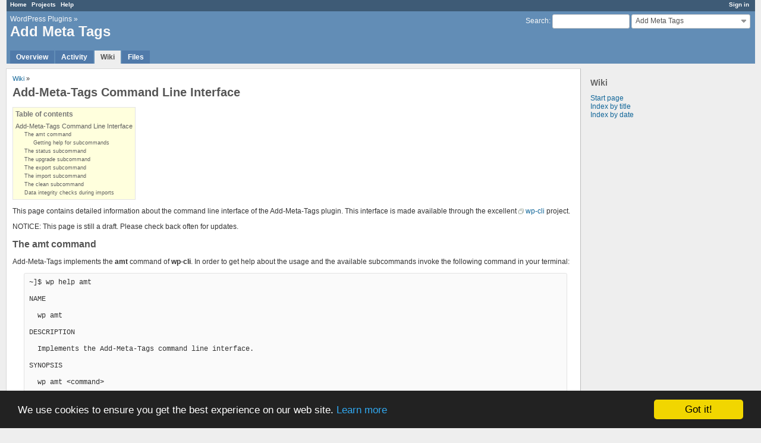

--- FILE ---
content_type: text/html; charset=utf-8
request_url: http://www.codetrax.org/projects/wp-add-meta-tags/wiki/Command_Line_Interface
body_size: 4853
content:
<!DOCTYPE html>
<html lang="en">
<head>
<meta charset="utf-8" />
<meta http-equiv="X-UA-Compatible" content="IE=edge"/>
<title>Command Line Interface - Add Meta Tags - CodeTRAX</title>
<meta name="viewport" content="width=device-width, initial-scale=1, maximum-scale=1, user-scalable=no">
<meta name="description" content="Redmine" />
<meta name="keywords" content="issue,bug,tracker" />
<meta name="csrf-param" content="authenticity_token" />
<meta name="csrf-token" content="UwYZbMxS4S7BCkmDeGObao0KKOzNqfRHtgaJi5iKKH8dU9jh+2EnigDrxF4lykXZ61EqsSK/9twNG6VjzjFe4g==" />
<link rel='shortcut icon' href='/favicon.ico?1386997418' />
<link rel="stylesheet" media="all" href="/stylesheets/jquery/jquery-ui-1.11.0.css?1426843598" />
<link rel="stylesheet" media="all" href="/themes/alternate/stylesheets/application.css?1467513384" />
<link rel="stylesheet" media="all" href="/stylesheets/responsive.css?1508377845" />

<script src="/javascripts/jquery-1.11.1-ui-1.11.0-ujs-3.1.4.js?1454494969"></script>
<script src="/javascripts/application.js?1508377845"></script>
<script src="/javascripts/responsive.js?1508377845"></script>
<script>
//<![CDATA[
$(window).load(function(){ warnLeavingUnsaved('The current page contains unsaved text that will be lost if you leave this page.'); });
//]]>
</script>

<!-- Begin Cookie Consent plugin by Silktide - http://silktide.com/cookieconsent -->
<script type="text/javascript">
    window.cookieconsent_options = {
        "message"  : "We use cookies to ensure you get the best experience on our web site.",
        "dismiss"  : "Got it!",
        "learnMore": "Learn more",
        "link"     : "http://www.codetrax.org/CookiePolicy",
        "theme"    : "dark-bottom"
    };
</script>
<script type="text/javascript" src="//cdnjs.cloudflare.com/ajax/libs/cookieconsent2/1.0.10/cookieconsent.min.js"></script>
<!-- End Cookie Consent plugin -->
 <!-- Google Analytics Code -->
<script>
  (function(i,s,o,g,r,a,m){i['GoogleAnalyticsObject']=r;i[r]=i[r]||function(){
  (i[r].q=i[r].q||[]).push(arguments)},i[r].l=1*new Date();a=s.createElement(o),
  m=s.getElementsByTagName(o)[0];a.async=1;a.src=g;m.parentNode.insertBefore(a,m)
  })(window,document,'script','https://www.google-analytics.com/analytics.js','ga');

  ga('create', 'UA-18626784-2', 'auto');
  ga('send', 'pageview');

</script>

<!-- page specific tags -->
</head>
<body class="theme-Alternate project-wp-add-meta-tags controller-wiki action-show">

<div id="wrapper">

<div class="flyout-menu js-flyout-menu">


        <div class="flyout-menu__search">
            <form action="/projects/wp-add-meta-tags/search" accept-charset="UTF-8" method="get"><input name="utf8" type="hidden" value="&#x2713;" />
            <input type="hidden" name="wiki_pages" value="1" />
            <label class="search-magnifier search-magnifier--flyout" for="flyout-search">&#9906;</label>
            <input type="text" name="q" id="flyout-search" class="small js-search-input" placeholder="Search" />
</form>        </div>


        <h3>Project</h3>
        <span class="js-project-menu"></span>

    <h3>General</h3>
    <span class="js-general-menu"></span>

    <span class="js-sidebar flyout-menu__sidebar"></span>

    <h3>Profile</h3>
    <span class="js-profile-menu"></span>

</div>

<div id="wrapper2">
<div id="wrapper3">
<div id="top-menu">
    <div id="account">
        <ul><li><a class="login" href="/login">Sign in</a></li></ul>    </div>
    
    <ul><li><a class="home" href="/">Home</a></li><li><a class="projects" href="/projects">Projects</a></li><li><a class="help" href="https://www.redmine.org/guide">Help</a></li></ul></div>

<div id="header">

    <a href="#" class="mobile-toggle-button js-flyout-menu-toggle-button"></a>

    <div id="quick-search">
        <form action="/projects/wp-add-meta-tags/search" accept-charset="UTF-8" method="get"><input name="utf8" type="hidden" value="&#x2713;" />
        <input type="hidden" name="scope" />
        <input type="hidden" name="wiki_pages" value="1" />
        <label for='q'>
          <a accesskey="4" href="/projects/wp-add-meta-tags/search">Search</a>:
        </label>
        <input type="text" name="q" id="q" size="20" class="small" accesskey="f" />
</form>        <div id="project-jump" class="drdn"><span class="drdn-trigger">Add Meta Tags</span><div class="drdn-content"><div class="quick-search"><input type="text" name="q" id="projects-quick-search" value="" class="autocomplete" data-automcomplete-url="/projects/autocomplete.js?jump=wiki" autocomplete="off" /></div><div class="drdn-items projects selection"></div><div class="drdn-items all-projects selection"><a href="/projects?jump=wiki">All Projects</a></div></div></div>
    </div>

    <h1><span class="breadcrumbs"><a class="root" href="/projects/wordpress-plugins?jump=wiki">WordPress Plugins</a><span class="separator"> &raquo; </span></span><span class="current-project">Add Meta Tags</span></h1>

    <div id="main-menu" class="tabs">
        <ul><li><a class="overview" href="/projects/wp-add-meta-tags">Overview</a></li><li><a class="activity" href="/projects/wp-add-meta-tags/activity">Activity</a></li><li><a class="wiki selected" href="/projects/wp-add-meta-tags/wiki">Wiki</a></li><li><a class="files" href="/projects/wp-add-meta-tags/files">Files</a></li></ul>
        <div class="tabs-buttons" style="display:none;">
            <button class="tab-left" onclick="moveTabLeft(this); return false;"></button>
            <button class="tab-right" onclick="moveTabRight(this); return false;"></button>
        </div>
    </div>
</div>

<div id="main" class="">
    <div id="sidebar">
          
<h3>Wiki</h3>
<ul>
  <li><a href="/projects/wp-add-meta-tags/wiki">Start page</a></li>
  <li><a href="/projects/wp-add-meta-tags/wiki/index">Index by title</a></li>
  <li><a href="/projects/wp-add-meta-tags/wiki/date_index">Index by date</a></li>
</ul>


        
    </div>

    <div id="content">
        
        <div class="contextual">
  
  
  
  
  
  

</div>

<p class="breadcrumb"><a href="/projects/wp-add-meta-tags/wiki/Wiki">Wiki</a> » </p>


<div class="wiki wiki-page">
  <a name="Add-Meta-Tags-Command-Line-Interface"></a>
<h1 >Add-Meta-Tags Command Line Interface<a href="#Add-Meta-Tags-Command-Line-Interface" class="wiki-anchor">&para;</a></h1>


	<ul class="toc"><li><strong>Table of contents</strong></li><li><a href="#Add-Meta-Tags-Command-Line-Interface">Add-Meta-Tags Command Line Interface</a><ul><li><a href="#The-amt-command">The amt command</a><ul><li><a href="#Getting-help-for-subcommands">Getting help for subcommands</a></li></ul>
</li><li><a href="#The-status-subcommand">The status subcommand</a></li><li><a href="#The-upgrade-subcommand">The upgrade subcommand</a></li><li><a href="#The-export-subcommand">The export subcommand</a></li><li><a href="#The-import-subcommand">The import subcommand</a></li><li><a href="#The-clean-subcommand">The clean subcommand</a></li><li><a href="#Data-integrity-checks-during-imports">Data integrity checks during imports</a></li></ul></li></ul>


	<p>This page contains detailed information about the command line interface of the Add-Meta-Tags plugin. This interface is made available through the excellent <a href="http://wp-cli.org/" class="external">wp-cli</a> project.</p>


	<p>NOTICE: This page is still a draft. Please check back often for updates.</p>


	<a name="The-amt-command"></a>
<h2 >The amt command<a href="#The-amt-command" class="wiki-anchor">&para;</a></h2>


	<p>Add-Meta-Tags implements the <strong>amt</strong> command of <strong>wp-cli</strong>. In order to get help about the usage and the available subcommands invoke the following command in your terminal:</p>


<pre>
~]$ wp help amt

NAME

  wp amt

DESCRIPTION

  Implements the Add-Meta-Tags command line interface.

SYNOPSIS

  wp amt &lt;command&gt;

SUBCOMMANDS

  clean        Delete settings, data and transient cache.
  export       Export settings and data.
  import       Import settings and data.
  status       Prints a status message about Add-Meta-Tags installation. (not implemented)
  upgrade      Upgrades the settings.

</pre>

	<a name="Getting-help-for-subcommands"></a>
<h3 >Getting help for subcommands<a href="#Getting-help-for-subcommands" class="wiki-anchor">&para;</a></h3>


	<p>Get help about the available subcommands by invoking the following command:</p>


<pre>
wp help amt &lt;subcommand&gt;
</pre>

	<a name="The-status-subcommand"></a>
<h2 >The status subcommand<a href="#The-status-subcommand" class="wiki-anchor">&para;</a></h2>


	<p>This subcommand has not been implemented yet.</p>


	<a name="The-upgrade-subcommand"></a>
<h2 >The upgrade subcommand<a href="#The-upgrade-subcommand" class="wiki-anchor">&para;</a></h2>


	<p>This subcommand can be used to upgrade the settings of the plugin to the latest version. This affects only the seetings that are stored in the database. This command has nothing to do with plugin updates, but is only useful to manually upgrade the plugin's settings, after a plugin update.</p>


	<p><strong>For normal use, you will never need to use this subcommand</strong>, as settings upgrades take place automatically.</p>


	<p>The general usage is:</p>


<pre>
wp amt upgrade [--network-wide]
</pre>

	<p>By adding the <code>--network-wide</code> switch the Add-Meta-Tags settings of all the blogs in the network are upgraded.</p>


	<a name="The-export-subcommand"></a>
<h2 >The export subcommand<a href="#The-export-subcommand" class="wiki-anchor">&para;</a></h2>


	<p>The <code>export</code> subcommand can be used to export the plugin's settings, post custom fields (for instance custom title, custom description, custom keywords, etc) or Add-Meta-Tags related user contact info fields (fields that are marked with <code>AMT</code> in the user profile page).</p>


	<p>Data is exported in <em>json format</em> and printed to <em>standard output</em>.</p>


	<p>The general usage is:</p>


<pre>
wp amt export settings|postdata|userdata|termdata
</pre>

	<p>You can save the data in a file with:</p>


<pre>
wp amt export settings &gt; amt_settings.json
</pre>

	<p>You can compress the data before storing to a file with:</p>


<pre>
wp amt export postdata | gzip -9 &gt; amt_postdata.json.gz
</pre>

	<a name="The-import-subcommand"></a>
<h2 >The import subcommand<a href="#The-import-subcommand" class="wiki-anchor">&para;</a></h2>


	<p>The <code>import</code> subcommand can be used to import the plugin's settings, post custom fields (for instance custom title, custom description, custom keywords, etc) or Add-Meta-Tags related user contact info fields (fields that are marked with <code>AMT</code> in the user profile page).</p>


	<p>Data must be in <em>json format</em> and is read from the <em>standard input</em>.</p>


	<p>The general usage is:</p>


<pre>
wp amt import settings|postdata|userdata
</pre>

	<p>You can import the data from a file with:</p>


<pre>
wp amt import settings &lt; amt_settings.json
</pre>

	<p>You can import previously compressed data with:</p>


<pre>
cat amt_postdata.json.gz | gzip -d &gt; wp amt import postdata
# or with
zcat amt_postdata.json.gz &gt; wp amt import postdata
</pre>

	<a name="The-clean-subcommand"></a>
<h2 >The clean subcommand<a href="#The-clean-subcommand" class="wiki-anchor">&para;</a></h2>


	<p>The <code>clean</code> subcommand can be used to delete the plugin's settings, post custom field data (for instance custom title, custom description, custom keywords, etc), Add-Meta-Tags related user contact info field data (fields that are marked with <code>AMT</code> in the user profile page), and transient metadata cache.</p>


	<p>The general usage is:</p>


<pre>
wp amt clean all|settings|postdata|userdata|cache
</pre>

	<p>You will be prompted to confirm the deletion. Please note that <strong>deletions, once done, are final and cannot be undone</strong>.</p>


	<p>You can clean all the data that has been stored by Add-Meta-Tags with:</p>


<pre>
wp amt clean all
</pre>

	<p>This command should be used with caution.</p>


	<a name="Data-integrity-checks-during-imports"></a>
<h2 >Data integrity checks during imports<a href="#Data-integrity-checks-during-imports" class="wiki-anchor">&para;</a></h2>


	<p>There are some data integrity checks that are performed while data is imported. These are just general checks which basically prevent you from importing user data in the post's meta table etc. The responsibility for data imports is always the user's. Please make sure you always import the correct data.</p>
</div>


<fieldset class="collapsible collapsed">
  <legend onclick="toggleFieldset(this);">Files</legend>
  <div style="display: none;">

  
  
</div>
</fieldset>




        
        <div style="clear:both;"></div>
    </div>
</div>
</div>

<div id="ajax-indicator" style="display:none;"><span>Loading...</span></div>
<div id="ajax-modal" style="display:none;"></div>

<div id="footer">
  <div class="bgl"><div class="bgr">
    Powered by <a href="https://www.redmine.org/">Redmine</a> &copy; 2006-2017 Jean-Philippe Lang
  </div></div>
</div>
</div>
</div>
<!-- BEGIN CodeTRAX Footer Menu -->
<div id="codetrax-footer" style="text-align: center;">
    <p>CodeTRAX &copy; 2007-2016 George Notaras</p>
    <p>
        <!-- <a href="http://www.codetrax.org/">About</a> - -->
        <a href="http://www.codetrax.org/" title="CodeTRAX homepage">CodeTRAX</a> -
        <!--
        <a href="http://www.codetrax.org/projects/infrastructure/boards">Forum</a> -
        Contact -
        -->
        <a href="http://www.codetrax.org/TermsOfService">Terms Of Service</a> -
        <a href="http://www.codetrax.org/PrivacyPolicy">Privacy Policy</a> -
        <a href="http://www.codetrax.org/CookiePolicy">Cookie Policy</a>
    </p>
    
    <!--    <a rel="license" href="http://creativecommons.org/licenses/by-nd/3.0/">
            <img alt="Creative Commons License" style="border-width:0" src="http://i.creativecommons.org/l/by-nd/3.0/80x15.png" /></a> -->
    <p>
        <span xmlns:dc="http://purl.org/dc/elements/1.1/" href="http://purl.org/dc/dcmitype/Text" property="dc:title" rel="dc:type">CodeTRAX web content</span>
        by <a xmlns:cc="http://creativecommons.org/ns#" href="http://www.codetrax.org/" property="cc:attributionName" rel="cc:attributionURL">George Notaras</a>
        is licensed under a <a rel="license" href="http://creativecommons.org/licenses/by-nd/3.0/">Creative Commons Attribution-No Derivative Works 3.0 Unported License</a>.<br />Permissions beyond the scope of this license may be available at.
        <a xmlns:cc="http://creativecommons.org/ns#" href="http://www.codetrax.org/TermsOfService" rel="cc:morePermissions">http://www.codetrax.org/TermsOfService</a>.
    </p>
    <!--
    <p>
        <a href="http://www.codetrax.org/" title="Official CodeTRAX Web Site"><img src="/plugin_assets/redmine_codetrax/images/codetrax_logo_small.png" border=0 alt="CodeTRAX Logo (small)" /></a>
    </p>
    -->
</div>
<!-- END CodeTRAX Footer Menu -->

</body>
</html>


--- FILE ---
content_type: text/css
request_url: http://www.codetrax.org/themes/alternate/stylesheets/application.css?1467513384
body_size: 974
content:
@import url(../../../stylesheets/application.css);

body, #wrapper { background-color:#EEEEEE; }
#header, #top-menu { margin: 0px 10px 0px 11px; }
#main { background: #EEEEEE; margin: 8px 10px 0px 10px; }
#content, #main.nosidebar #content { background: #fff; border-right: 1px solid #bbb; border-bottom: 1px solid #bbb; border-left: 1px solid #d7d7d7; border-top: 1px solid #d7d7d7; }
#footer { background-color:#EEEEEE; border: 0px; }

/* Headers */
h2, h3, h4, .wiki h1, .wiki h2, .wiki h3 {border-bottom: 0px;}

/* Menu */
#main-menu li a { background-color: #507AAA; font-weight: bold;}
#main-menu li a:hover { background: #507AAA; text-decoration: underline; }
#main-menu li a.selected, #main-menu li a.selected:hover { background-color:#EEEEEE; }
#main-menu li a.new-object { background-color:#507AAA; text-decoration: none; }

#main-menu .menu-children {
  border-right: 1px solid #507AAA;
  border-bottom: 1px solid #507AAA;
  border-left: 1px solid #507AAA;
}
#main-menu .menu-children li a:hover { background-color: #507AAA;}


/* Tables */
table.list tbody td, table.list tbody tr:hover td { border: solid 1px #d7d7d7; }
table.list thead th {
    border-width: 1px;
    border-style: solid;
    border-top-color: #d7d7d7;
    border-right-color: #d7d7d7;
    border-left-color: #d7d7d7;
    border-bottom-color: #999999;
}

/* Issues grid styles by priorities (provided by Wynn Netherland) */
table.list tr.issue a { color: #666; }

tr.odd.priority-highest, table.list tbody tr.odd.priority-highest:hover { color: #900; font-weight: bold; }
tr.odd.priority-highest { background: #ffc4c4; }
tr.even.priority-highest, table.list tbody tr.even.priority-highest:hover { color: #900; font-weight: bold; }
tr.even.priority-highest { background: #ffd4d4; }
tr.priority-highest a, tr.priority-5:hover a { color: #900; }
tr.odd.priority-highest td, tr.even.priority-highest td { border-color: #ffb4b4; }

tr.odd.priority-high2, table.list tbody tr.odd.priority-high4:hover { color: #900; }
tr.odd.priority-high2 { background: #ffc4c4; }
tr.even.priority-high2, table.list tbody tr.even.priority-high4:hover { color: #900; }
tr.even.priority-high2 { background: #ffd4d4; }
tr.priority-high2 a { color: #900; }
tr.odd.priority-high2 td, tr.even.priority-high4 td { border-color: #ffb4b4; }

tr.odd.priority-high3, table.list tbody tr.odd.priority-high3:hover { color: #900; }
tr.odd.priority-high3 { background: #fee; }
tr.even.priority-high3, table.list tbody tr.even.priority-high3:hover { color: #900; }
tr.even.priority-high3 { background: #fff2f2; }
tr.priority-high3 a { color: #900; }
tr.odd.priority-high3 td, tr.even.priority-high3 td { border-color: #fcc; }

tr.odd.priority-lowest, table.list tbody tr.odd.priority-lowest:hover { color: #559; }
tr.odd.priority-lowest { background: #eaf7ff; }
tr.even.priority-lowest, table.list tbody tr.even.priority-lowest:hover { color: #559; }
tr.even.priority-lowest { background: #f2faff; }
tr.priority-lowest a { color: #559; }
tr.odd.priority-lowest td, tr.even.priority-lowest td { border-color: #add7f3; }

/* Buttons */
input[type="button"], input[type="submit"], input[type="reset"] { background-color: #f2f2f2; color: #222222; border: 1px outset #cccccc; }
input[type="button"]:hover, input[type="submit"]:hover, input[type="reset"]:hover { background-color: #ccccbb; }

/* Fields */
input[type="text"], input[type="password"], textarea, select { padding: 2px; border: 1px solid #d7d7d7; }
input[type="text"], input[type="password"] { padding: 3px; }
input[type="text"]:focus, input[type="password"]:focus, textarea:focus, select:focus { border: 1px solid #888866; }
option { border-bottom: 1px dotted #d7d7d7; }

/* Misc */
.box { background-color: #fcfcfc; }


--- FILE ---
content_type: text/plain
request_url: https://www.google-analytics.com/j/collect?v=1&_v=j102&a=618102510&t=pageview&_s=1&dl=http%3A%2F%2Fwww.codetrax.org%2Fprojects%2Fwp-add-meta-tags%2Fwiki%2FCommand_Line_Interface&ul=en-us%40posix&dt=Command%20Line%20Interface%20-%20Add%20Meta%20Tags%20-%20CodeTRAX&sr=1280x720&vp=1280x720&_u=IEBAAEABAAAAACAAI~&jid=1485840934&gjid=727469230&cid=892037547.1769227289&tid=UA-18626784-2&_gid=1728433351.1769227289&_r=1&_slc=1&z=2101216827
body_size: -450
content:
2,cG-Q09LRDQ650